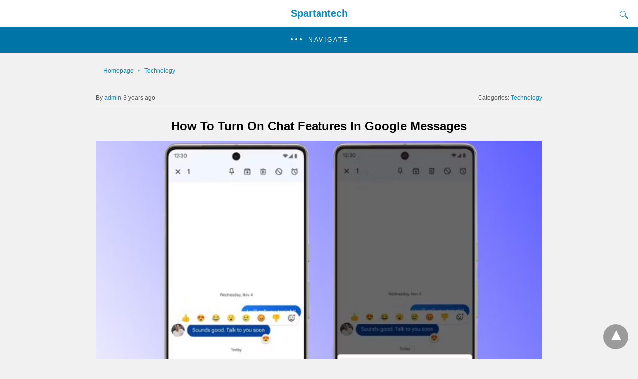

--- FILE ---
content_type: text/html; charset=UTF-8
request_url: https://spartantech.xyz/how-to-turn-on-chat-features-in-google-messages/
body_size: 16269
content:
<!doctype html> <html amp lang="en-US"> <head><script custom-element="amp-form" src="https://cdn.ampproject.org/v0/amp-form-latest.js" async></script><script custom-element="amp-social-share" src="https://cdn.ampproject.org/v0/amp-social-share-latest.js" async></script> <meta charset="utf-8"> <link rel="preconnect" href="//cdn.ampproject.org"> <meta name="viewport" content="width=device-width"><meta name="description" content="Google Messages isn&#039;t just restricted to SMS and MMS – it can work as an instant messaging app too. Here&#039;s how to get chat features up and running."/> <meta name="robots" content="index, follow, max-snippet:-1, max-video-preview:-1, max-image-preview:large"/> <meta property="og:locale" content="en_US" /> <meta property="og:type" content="article" /> <meta property="og:title" content="How To Turn On Chat Features In Google Messages - Spartantech" /> <meta property="og:description" content="Google Messages isn&#039;t just restricted to SMS and MMS – it can work as an instant messaging app too. Here&#039;s how to get chat features up and running." /> <meta property="og:url" content="https://spartantech.xyz/how-to-turn-on-chat-features-in-google-messages/" /> <meta property="og:site_name" content="Spartantech" /> <meta property="article:section" content="Technology" /> <meta property="og:image" content="https://spartantech.xyz/wp-content/uploads/2023/03/s23.png" /> <meta property="og:image:secure_url" content="https://spartantech.xyz/wp-content/uploads/2023/03/s23.png" /> <meta property="og:image:width" content="637" /> <meta property="og:image:height" content="443" /> <meta property="og:image:alt" content="Chat" /> <meta property="og:image:type" content="image/png" /> <meta property="article:published_time" content="2023-03-11T08:16:42+00:00" /> <meta name="twitter:card" content="summary_large_image" /> <meta name="twitter:title" content="How To Turn On Chat Features In Google Messages - Spartantech" /> <meta name="twitter:description" content="Google Messages isn&#039;t just restricted to SMS and MMS – it can work as an instant messaging app too. Here&#039;s how to get chat features up and running." /> <meta name="twitter:image" content="https://spartantech.xyz/wp-content/uploads/2023/03/s23.png" /> <meta name="twitter:label1" content="Written by" /> <meta name="twitter:data1" content="admin" /> <meta name="twitter:label2" content="Time to read" /> <meta name="twitter:data2" content="3 minutes" /> <script type="application/ld+json" class="rank-math-schema">{"@context":"https://schema.org","@graph":[{"@type":["Person","Organization"],"@id":"https://spartantech.xyz/#person","name":"admin"},{"@type":"WebSite","@id":"https://spartantech.xyz/#website","url":"https://spartantech.xyz","name":"Spartantech","publisher":{"@id":"https://spartantech.xyz/#person"},"inLanguage":"en-US"},{"@type":"ImageObject","@id":"https://spartantech.xyz/wp-content/uploads/2023/03/s23.png","url":"https://spartantech.xyz/wp-content/uploads/2023/03/s23.png","width":"637","height":"443","caption":"Chat","inLanguage":"en-US"},{"@type":"WebPage","@id":"https://spartantech.xyz/how-to-turn-on-chat-features-in-google-messages/#webpage","url":"https://spartantech.xyz/how-to-turn-on-chat-features-in-google-messages/","name":"How To Turn On Chat Features In Google Messages - Spartantech","datePublished":"2023-03-11T08:16:42+00:00","dateModified":"2023-03-11T08:16:42+00:00","isPartOf":{"@id":"https://spartantech.xyz/#website"},"primaryImageOfPage":{"@id":"https://spartantech.xyz/wp-content/uploads/2023/03/s23.png"},"inLanguage":"en-US"},{"@type":"Person","@id":"https://spartantech.xyz/author/admin/","name":"admin","url":"https://spartantech.xyz/author/admin/","image":{"@type":"ImageObject","@id":"https://secure.gravatar.com/avatar/812abfec7136cfba9522719b5d0e1ea36ecacf5adee6bd297c714d4a2c5e312a?s=96&amp;d=mm&amp;r=g","url":"https://secure.gravatar.com/avatar/812abfec7136cfba9522719b5d0e1ea36ecacf5adee6bd297c714d4a2c5e312a?s=96&amp;d=mm&amp;r=g","caption":"admin","inLanguage":"en-US"},"sameAs":["https://spartantech.xyz"]},{"@type":"BlogPosting","headline":"How To Turn On Chat Features In Google Messages - Spartantech","keywords":"Chat","datePublished":"2023-03-11T08:16:42+00:00","dateModified":"2023-03-11T08:16:42+00:00","articleSection":"Technology","author":{"@id":"https://spartantech.xyz/author/admin/","name":"admin"},"publisher":{"@id":"https://spartantech.xyz/#person"},"description":"Google Messages isn&#039;t just restricted to SMS and MMS \u2013 it can work as an instant messaging app too. Here&#039;s how to get chat features up and running.","name":"How To Turn On Chat Features In Google Messages - Spartantech","@id":"https://spartantech.xyz/how-to-turn-on-chat-features-in-google-messages/#richSnippet","isPartOf":{"@id":"https://spartantech.xyz/how-to-turn-on-chat-features-in-google-messages/#webpage"},"image":{"@id":"https://spartantech.xyz/wp-content/uploads/2023/03/s23.png"},"inLanguage":"en-US","mainEntityOfPage":{"@id":"https://spartantech.xyz/how-to-turn-on-chat-features-in-google-messages/#webpage"}}]}</script> <link rel="canonical" href="https://spartantech.xyz/how-to-turn-on-chat-features-in-google-messages/" /> <title>How To Turn On Chat Features In Google Messages - Spartantech</title> <meta name="generator" content="AMP for WP 1.1.11" /> <link rel="preload" as="script" href="https://cdn.ampproject.org/v0.js"> <link rel="preload" href="https://spartantech.xyz/wp-content/uploads/2023/03/s23.png" as="image"> <script custom-element="amp-analytics" src="https://cdn.ampproject.org/v0/amp-analytics-latest.js" async></script> <script custom-element="amp-bind" src="https://cdn.ampproject.org/v0/amp-bind-0.1.js" async></script>    <script custom-element="amp-addthis" src="https://cdn.ampproject.org/v0/amp-addthis-0.1.js" async></script> <script custom-element="amp-lightbox" src="https://cdn.ampproject.org/v0/amp-lightbox-0.1.js" async></script>  <script custom-element="amp-sidebar" src="https://cdn.ampproject.org/v0/amp-sidebar-0.1.js" async></script> <script src="https://cdn.ampproject.org/v0.js" async></script> <style amp-boilerplate>body{-webkit-animation:-amp-start 8s steps(1,end) 0s 1 normal both;-moz-animation:-amp-start 8s steps(1,end) 0s 1 normal both;-ms-animation:-amp-start 8s steps(1,end) 0s 1 normal both;animation:-amp-start 8s steps(1,end) 0s 1 normal both}@-webkit-keyframes -amp-start{from{visibility:hidden}to{visibility:visible}}@-moz-keyframes -amp-start{from{visibility:hidden}to{visibility:visible}}@-ms-keyframes -amp-start{from{visibility:hidden}to{visibility:visible}}@-o-keyframes -amp-start{from{visibility:hidden}to{visibility:visible}}@keyframes -amp-start{from{visibility:hidden}to{visibility:visible}}</style><noscript><style amp-boilerplate>body{-webkit-animation:none;-moz-animation:none;-ms-animation:none;animation:none}</style></noscript> <style amp-custom>body{background:#f1f1f1;font-size:16px;line-height:1.4;font-family:sans-serif}.amp-wp-post-content p, .amp-wp-content.the_content{font-family:sans-serif}a{color:#312C7E;text-decoration:none}.clearfix, .cb{clear:both}amp-iframe{max-width:100%;margin-bottom:20px}amp-anim{max-width:100%}.amp-wp-article amp-addthis{display:inherit;margin-top:20px;margin-left:-10px}amp-wistia-player{margin:5px 0px}.alignleft{margin-right:12px;margin-bottom:5px;float:left}.alignright{float:right;margin-left:12px;margin-bottom:5px}.aligncenter{display:block;text-align:center;margin:0 auto}#statcounter{width:1px;height:1px}ol, ul{list-style-position:inside}.hide{display:none}.amp-logo a{text-align:center;font-size:20px;font-weight:bold;line-height:1;padding:4px 3px;margin:0}.amp-wp-content, .amp-wp-title-bar div{max-width:1000px;margin:0 auto}figure.aligncenter amp-img{margin:0 auto}.nav_container{padding:18px 15px;background:#312C7E;color:#fff;text-align:center}amp-sidebar{width:250px}amp-sidebar{background:#efefef}.amp-sidebar-image{line-height:100px;vertical-align:middle}.amp-close-image{top:15px;left:225px;cursor:pointer}.toggle-navigationv2 ul{list-style-type:none;margin:0;padding:0}.toggle-navigationv2 ul ul li a{padding-left:35px;background:#ffffff;display:inline-block}.toggle-navigationv2 ul li a{padding:15px 25px;width:100%;display:inline-block;background:#fafafa;font-size:14px;border-bottom:1px solid #efefef;color:#0a89c0}.close-nav{font-size:12px;background:rgba(0,0,0,0.25);letter-spacing:1px;display:inline-block;padding:10px;border-radius:100px;line-height:8px;margin:14px;color:#ffffff;position:relative;right:0px}.close-nav:hover{background:rgba(0,0,0,0.45)}.toggle-navigation ul{list-style-type:none;margin:0;padding:0;display:inline-block;width:100%}.menu-all-pages-container:after{content:"";clear:both}.toggle-navigation ul li{font-size:13px;border-bottom:1px solid rgba(0, 0, 0, 0.11);padding:11px 0px;width:25%;float:left;text-align:center;margin-top:6px}.toggle-navigation ul ul{display:none}.toggle-navigation ul li a{color:#eee;padding:15px}.toggle-navigation{display:none;background:#444}.toggle-text{color:#fff;font-size:12px;text-transform:uppercase;letter-spacing:3px;display:inherit;text-align:center}.toggle-text:before{content:"...";font-size:32px;font-family:georgia;line-height:0px;margin-left:0px;letter-spacing:1px;top:-3px;position:relative;padding-right:10px}.nav_container:hover + .toggle-navigation, .toggle-navigation:hover, .toggle-navigation:active, .toggle-navigation:focus{display:inline-block;width:100%}.category-widget-wrapper{padding:30px 15% 10px 15%}.amp-category-block ul{list-style-type:none;padding:0}.amp-category-block-btn{display:block;text-align:center;font-size:13px;margin-top:15px;border-bottom:1px solid #f1f1f1;text-decoration:none;padding-bottom:8px}.category-widget-gutter h4{margin-bottom:0px}.category-widget-gutter ul{margin-top:10px;list-style-type:none;padding:0}.amp-category-post{width:32%;display:inline-block;word-wrap:break-word;float:left}.amp-category-post amp-img{margin-bottom:5px}.amp-category-block li:nth-child(3){margin:0 1%}.searchmenu{right:15px}.searchmenu{top:31%;position:absolute}.searchmenu button{background:transparent;border:none}.closebutton{background:transparent;border:0;color:rgba(255, 255, 255, 0.7);border:1px solid rgba(255, 255, 255, 0.7);border-radius:30px;width:32px;height:32px;font-size:12px;text-align:center;position:absolute;top:12px;right:20px;outline:none}amp-lightbox{background:rgba(0, 0, 0,0.85)}[class*=icono-]:after, [class*=icono-]:before{content:'';pointer-events:none}.icono-search:before{position:absolute;left:50%;-webkit-transform:rotate(270deg);-ms-transform:rotate(270deg);transform:rotate(270deg);width:2px;height:9px;box-shadow:inset 0 0 0 32px;top:0px;border-radius:0 0 1px 1px;left:14px}[class*=icono-]{display:inline-block;vertical-align:middle;position:relative;font-style:normal;color:#f42;text-align:left;text-indent:-9999px;direction:ltr}.icono-search{-webkit-transform:translateX(-50%);-ms-transform:translateX(-50%);transform:translateX(-50%)}.icono-search{border:1px solid;width:10px;height:10px;border-radius:50%;-webkit-transform:rotate(45deg);-ms-transform:rotate(45deg);transform:rotate(45deg);margin:4px 4px 8px 8px}.searchform label{color:#f7f7f7;display:block;font-size:10px;letter-spacing:0.3px;line-height:0;opacity:0.6}.searchform{background:transparent;left:20%;position:absolute;top:35%;width:60%;max-width:100%;transition-delay:0.5s}.searchform input{background:transparent;border:1px solid #666;color:#f7f7f7;font-size:14px;font-weight:400;line-height:1;letter-spacing:0.3px;text-transform:capitalize;padding:20px 0px 20px 30px;margin-top:15px;width:100%}#searchsubmit{opacity:0}.headerlogo a, [class*=icono-]{color:#F42F42}.amp-wp-content.pagination-holder{background:none;padding:0;box-shadow:none;height:auto;min-height:auto}#pagination{width:100%;margin-top:15px}#pagination .next{float:right;max-width:50%;text-align:right}#pagination .prev{float:left;max-width:50%}#pagination .next a, #pagination .prev a{margin-bottom:12px;-moz-border-radius:2px;-webkit-border-radius:2px;border-radius:2px;-moz-box-shadow:0 2px 3px rgba(0,0,0,.05);-webkit-box-shadow:0 2px 3px rgba(0,0,0,.05);box-shadow:0 2px 3px rgba(0,0,0,.05);padding:11px 15px;font-size:12px}#pagination .next a, #pagination .prev a{color:#666666;background:#fefefe;display:inline-block}.ampforwp-social-icons-wrapper{margin:0.65em 0px 0.65em 0px;height:28px}.s_so{width:100%;bottom:0;display:block;left:0;box-shadow:0px 4px 7px #000;background:#fff;padding:7px 0px 0px 0px;position:fixed;margin:0;z-index:10;text-align:center}.a-so-i{width:50px;height:28px;display:inline-block;background:#5cbe4a;position:relative;top:-8px;padding-top:0px;margin-bottom:5px}.a-so-i amp-img{top:4px}amp-social-share[type="facebookmessenger"]{background-image:url(https://img.icons8.com/color/100/000000/facebook-messenger.png);max-height:33px}.custom-amp-socialsharing-line{background:#00b900}header.container{line-height:0}#header{background:#fff;text-align:center;padding:17px 0px 17px 0px;display:inline-block;width:100%;position:relative}#header h1{text-align:center;font-size:20px;font-weight:bold;line-height:1;padding:4px 3px;margin:0}.amp-logo{left:0;right:0;display:inline-block}.amp-logo amp-img{margin:15px 0px 10px 0px}.amp-logo amp-img{margin:0 auto}main{padding:30px 15% 10px 15%}.amp-wp-content.widget-wrapper{padding:12px 10px 10px 10px}main .amp-wp-content{margin-bottom:12px;padding:15px}.amp-loop-list, .featured-image-content, .the_content, .taxonomy-description, .taxonomy-image{background:#fff;-moz-border-radius:2px;-webkit-border-radius:2px;border-radius:2px;-moz-box-shadow:0 2px 3px rgba(0,0,0,.05);-webkit-box-shadow:0 2px 3px rgba(0,0,0,.05);box-shadow:0 2px 3px rgba(0,0,0,.05)}.home-post_image{float:right;margin-left:15px;margin-bottom:-6px}.amp-wp-title{margin-top:0px}h2.amp-wp-title, h3.amp-wp-title{line-height:30px}h2.amp-wp-title a, h3.amp-wp-title a{font-weight:300;color:#000;font-size:20px}h2.amp-wp-title, h3.amp-wp-title, .amp-wp-post-content p{margin:0 0 0 5px;word-wrap:break-word}.amp-wp-post-content .large-screen-excerpt, .amp-wp-post-content .small-screen-excerpt{display:block}.amp-wp-post-content p{font-size:12px;color:#999;line-height:20px;margin:3px 0 0 5px}main .amp-archive-heading{background:none;box-shadow:none;padding:5px}.amp-sub-archives li{width:50%}.amp-sub-archives ul{padding:0;list-style:none;display:flex;font-size:12px;line-height:1.2;margin:5px 0 10px 0px}.page-title{font-size:1.17em;padding:6px 0}#footer{background:#FFFFFF;font-size:13px;text-align:center;letter-spacing:0.2px;padding:20px 0;color:#222222}#footer a{color:#0074A7}#footer p:first-child{margin-bottom:12px}#footer p{margin:0}.footer_menu ul{list-style-type:none;padding:0;text-align:center;margin:0px 20px 25px 20px;line-height:27px;font-size:13px}.footer_menu ul li{display:inline;margin:0 10px}.footer_menu ul li:first-child{margin-left:0}.footer_menu ul li:last-child{margin-right:0}.footer_menu ul ul{display:none}a.btt:hover{cursor:pointer}#ampforwp-jp-relatedposts{padding-top:1em;margin:1em 0;position:relative;clear:both}#ampforwp-jp-relatedposts h3.jp-relatedposts-headline{margin:0 0 1em;display:inline-block;float:left;font-size:9pt;font-weight:700;font-family:inherit}#ampforwp-jp-relatedposts .jp-relatedposts-items-visual{margin-right:-20px}#ampforwp-jp-relatedposts .jp-relatedposts-items{clear:left}#ampforwp-jp-relatedposts .jp-relatedposts-items-visual .jp-relatedposts-post{padding-right:20px;-moz-opacity:.8;opacity:.8}#ampforwp-jp-relatedposts .jp-relatedposts-items .jp-relatedposts-post{float:left;width:33%;margin:0 0 1em;box-sizing:border-box;-moz-box-sizing:border-box;-webkit-box-sizing:border-box}#ampforwp-jp-relatedposts .jp-relatedposts-items-visual h4.jp-relatedposts-post-title{text-transform:none;font-family:inherit;display:block;max-width:100%}#ampforwp-jp-relatedposts .jp-relatedposts-items p,#ampforwp-jp-relatedposts .jp-relatedposts-items time,#ampforwp-jp-relatedposts .jp-relatedposts-items-visual h4.jp-relatedposts-post-title{font-size:14px;line-height:20px;margin:0}#ampforwp-jp-relatedposts .jp-relatedposts-items .jp-relatedposts-post .jp-relatedposts-post-title a{font-size:inherit;font-weight:400;text-decoration:none;-moz-opacity:1;opacity:1}.nav_container{background:rgba(0,116,167,1)}.nav_container a, .nav_container a:hover, .nav_container a:focus{color:#ffffff}.cmt-button-wrapper{margin-bottom:0px;margin-top:60px;text-align:center}.cmt-button-wrapper a{color:#fff;background:#312c7e;font-size:13px;padding:10px 20px 10px 20px;box-shadow:0 0px 3px rgba(0,0,0,.04);border-radius:80px}h1.amp-wp-title, h2.amp-wp-title{text-align:center;margin:0.7em 0px 0.6em 0px;font-size:1.5em}h2.amp-wp-sub-title{font-size:20px;line-height:1.4em;margin-top:0px;color:#a0a0a0}h2.amp-wp-sub-title.center{text-align:center}.amp-wp-content.post-title-meta, .amp-wp-content.post-pagination-meta{background:none;padding:0;box-shadow:none}.post-pagination-meta{min-height:75px}.single-post .post-pagination-meta{min-height:auto}.single-post .ampforwp-social-icons{display:block}.post-pagination-meta .amp-wp-tax-category, .post-title-meta .amp-wp-tax-tag{display:none}.amp-meta-wrapper{border-bottom:1px solid #DADADA;padding-bottom:10px;display:inline-block;width:100%;margin-bottom:0}.amp-wp-meta{padding-left:0}.amp-wp-tax-category{float:right}.amp-wp-tax-tag, .amp-wp-meta li{list-style:none;display:inline-block}li.amp-wp-tax-category{float:right}.amp-wp-byline, .amp-wp-posted-on{float:left}.amp-wp-content amp-img{max-width:100%}figure{margin:0}figcaption{font-size:11px;margin-bottom:11px;background:#eee;padding:6px 8px;text-align:center}.amp-wp-author:before{content:"By ";color:#555}.amp-wp-author{margin-right:1px}.amp-wp-meta{font-size:12px;color:#555}.amp-wp-author-name:before{content:'By'}.amp-ad-wrapper{text-align:center}.single-post main{padding:12px 15% 10px 15%}.the_content p{margin-top:5px;color:#333;font-size:15px;line-height:26px;margin-bottom:15px;word-break:break-word}.the_content small{font-size:11px;line-height:1.2;color:#111;margin-bottom:5px;display:inline-block}.amp-wp-tax-tag{font-size:13px;border:0;display:inline-block;margin:0.5em 0px 0.7em 0px;width:100%}main .amp-wp-content.featured-image-content{padding:0px;border:0;margin-bottom:0;box-shadow:none;text-align:center}.amp-wp-article-featured-image amp-img{margin:0 auto}.amp-wp-article-featured-image.wp-caption .wp-caption-text, .ampforwp-gallery-item .wp-caption-text{color:#696969;font-size:11px;line-height:15px;background:#eee;margin:0;padding:.66em .75em;text-align:center}.ampforwp-gallery-item.amp-carousel-slide{padding-bottom:20px}.amp-wp-content.post-pagination-meta{max-width:1030px;margin:0 auto}.single-post .ampforwp-social-icons.ampforwp-social-icons-wrapper{margin:0.9em auto 0.9em auto;max-width:1030px}.amp-wp-article-header.amp-wp-article-category.ampforwp-meta-taxonomy{margin:10px auto;max-width:1030px}.ampforwp_single_excerpt{margin-bottom:15px;font-size:15px;text-align:center}.single-post .amp_author_area amp-img{margin:0;float:left;margin-right:12px;border-radius:60px}.single-post .amp_author_area .amp_author_area_wrapper{display:inline-block;width:100%;line-height:1.4;margin-top:2px;font-size:13px;color:#333}.a-so-twitter{background:#1da1f2}.a-so-i-rounded-author{padding:10px 0px 10px 10px;display:inline-table;border-radius:50%;cursor:pointer}main .amp-wp-content.relatedpost{background:none;box-shadow:none;max-width:1030px;padding:0px 0 0 0;margin:1.8em auto 1.5em auto}.rp .related-title, .cmts_list h3{font-size:14px;font-weight:bold;letter-spacing:0.4px;margin:15px 0 10px 0;color:#333}.rp .related-title{display:block}.rp ol{list-style-type:none;margin:0;padding:0}.rp ol li{display:inline-block;width:100%;margin-bottom:12px;background:#fefefe;-moz-border-radius:2px;-webkit-border-radius:2px;border-radius:2px;-moz-box-shadow:0 2px 3px rgba(0,0,0,.05);-webkit-box-shadow:0 2px 3px rgba(0,0,0,.05);box-shadow:0 2px 3px rgba(0,0,0,.05);padding:0px}.rp .related_link{margin-top:18px;margin-bottom:10px;margin-right:10px}.rp .related_link a{font-weight:300;color:#000;font-size:18px}.rp ol li amp-img{width:100px;float:left;margin-right:15px}.rp ol li p{font-size:12px;color:#999;line-height:1.2;margin:12px 0 0 0;word-break:break-word}.no_related_thumbnail{padding:15px 18px}.no_related_thumbnail .related_link{margin:16px 18px 20px 19px}.page-numbers{padding:9px 10px;background:#fff;font-size:14px}.ampforwp-comment-wrapper{margin:1.8em 0px 1.5em 0px}main .amp-wp-content.cmts_list{background:none;box-shadow:none;max-width:1030px;padding:0}.cmts_list div{display:inline-block}.cmts_list ul{margin:0;padding:0}.cmts_list ul.children{padding-bottom:10px;margin-left:4%;width:96%}.cmts_list ul li p{margin:0;font-size:15px;clear:both;padding-top:16px;word-break:break-word}.cmts_list ul li{font-size:13px;list-style-type:none;margin-bottom:12px;background:#fefefe;-moz-border-radius:2px;-webkit-border-radius:2px;border-radius:2px;-moz-box-shadow:0 2px 3px rgba(0,0,0,.05);-webkit-box-shadow:0 2px 3px rgba(0,0,0,.05);box-shadow:0 2px 3px rgba(0,0,0,.05);padding:0px;max-width:1000px;width:100%}.cmts_list ul li .cmt-body{padding:25px;width:91%}.cmts_list ul li .cmt-body .cmt-author{margin-right:5px}.cmt-author{float:left}.cmt-author-img{float:left;margin-right:5px;border-radius:60px}.single-post footer.cmt-meta{padding-bottom:0;line-height:1.7}.cmts_list li li{margin:20px 20px 10px 20px;background:#f7f7f7;box-shadow:none;border:1px solid #eee}.cmts_list li li li{margin:20px 20px 10px 20px}.cmt-content amp-img{max-width:300px}.amp-facebook-comments{margin-top:45px}.amp_home_body .amp_ad_1{margin-top:10px;margin-bottom:-20px}.single-post .amp_ad_1{margin-top:10px;margin-bottom:-20px}html .single-post .ampforwp-incontent-ad-1{margin-bottom:10px}.amp-ad-4{margin-top:10px}.amp-wp-content blockquote{border-left:3px solid;margin:0;padding:15px 20px 8px 24px;background:#f3f3f3}pre{white-space:pre-wrap}table{display:-webkit-box;display:-ms-flexbox;display:flex;-ms-flex-wrap:wrap;flex-wrap:wrap;overflow-x:auto}table a:link{font-weight:bold;text-decoration:none}table a:visited{color:#999999;font-weight:bold;text-decoration:none}table a:active,table a:hover{color:#bd5a35;text-decoration:underline}table{color:#666;font-size:12px;text-shadow:1px 1px 0px #fff;background:inherit;margin:0px;width:95%}table th{padding:21px 25px 22px 25px;border-top:1px solid #fafafa;border-bottom:1px solid #e0e0e0;background:#ededed;background:-webkit-gradient(linear, left top, left bottom, from(#ededed), to(#ebebeb));background:-moz-linear-gradient(top, #ededed, #ebebeb)}table th:first-child{text-align:left;padding-left:20px}table tr:first-child th:first-child{-moz-border-radius-topleft:3px;-webkit-border-top-left-radius:3px;border-top-left-radius:3px}table tr:first-child th:last-child{-moz-border-radius-topright:3px;-webkit-border-top-right-radius:3px;border-top-right-radius:3px}table tr{text-align:center;padding-left:20px;border:2px solid #eee}table td:first-child{text-align:left;padding-left:20px;border-left:0}table td{padding:18px;border-top:1px solid #ffffff;border-bottom:1px solid #e0e0e0;border-left:1px solid #e0e0e0;background:#fafafa;background:-webkit-gradient(linear, left top, left bottom, from(#fbfbfb), to(#fafafa));background:-moz-linear-gradient(top, #fbfbfb, #fafafa)}table tr.even td{background:#f6f6f6;background:-webkit-gradient(linear, left top, left bottom, from(#f8f8f8), to(#f6f6f6));background:-moz-linear-gradient(top, #f8f8f8, #f6f6f6)}table tr:last-child td{border-bottom:0}table tr:last-child td:first-child{-moz-border-radius-bottomleft:3px;-webkit-border-bottom-left-radius:3px;border-bottom-left-radius:3px}table tr:last-child td:last-child{-moz-border-radius-bottomright:3px;-webkit-border-bottom-right-radius:3px;border-bottom-right-radius:3px}table tr:hover td{background:#f2f2f2;background:-webkit-gradient(linear, left top, left bottom, from(#f2f2f2), to(#f0f0f0));background:-moz-linear-gradient(top, #f2f2f2, #f0f0f0)}.hide-meta-info{display:none}@media screen and (min-width:650px){table{display:inline-table}}@media screen and (max-width:800px){.single-post main{padding:12px 10px 10px 10px}}@media screen and (max-width:630px){.related_link{margin:16px 18px 20px 19px}.amp-category-post{line-height:1.45;font-size:14px}.amp-category-block li:nth-child(3){margin:0 0.6%}}@media screen and (max-width:510px){.ampforwp-tax-category span{display:none}.rp ol li p{line-height:1.6;margin:7px 0 0 0}.rp .related_link{margin:17px 18px 17px 19px}.cmts_list ul li .cmt-body{width:auto}}@media screen and (max-width:425px){.alignright, .alignleft{float:none}.rp .related_link{margin:13px 18px 14px 19px}.rp .related_link a{font-size:18px;line-height:1.7}.amp-meta-wrapper{display:inline-block;margin-bottom:0px;margin-top:8px;width:100%}.ampforwp-tax-category{padding-bottom:0}h1.amp-wp-title{margin:16px 0px 13px 0px}.amp-wp-byline{padding:0}.rp .related_link a{font-size:17px;line-height:1.5}.amp-wp-post-content .large-screen-excerpt, .related_link .large-screen-excerpt{display:none}}@media screen and (max-width:375px){#pagination .next a, #pagination .prev a{padding:10px 6px;font-size:11px;color:#666}.rp .related-title, .cmts_list h3{margin-top:15px}#pagination .next{margin-bottom:15px}.rp .related_link a{font-size:15px;line-height:1.6}}@media screen and (max-width:340px){.rp .related_link a{font-size:15px}.single-post main{padding:10px 5px 10px 5px}.the_content .amp-ad-wrapper{text-align:center;margin-left:-13px}.amp-category-post{line-height:1.45;font-size:12px}.amp-category-block li:nth-child(3){margin:0%}}@media screen and (max-width:320px){.rp .related_link a{font-size:13px}h1.amp-wp-title{font-size:17px;padding:0px 4px}}@media screen and (max-width:400px){.amp-wp-title{font-size:19px;margin:21px 10px -1px 10px}}@media screen and (max-width:767px){.amp-wp-post-content .small-screen-excerpt{display:block}main, .amp-category-block, .category-widget-wrapper{padding:15px 18px 0px 18px}.toggle-navigation ul li{width:50%}#pagination .next{width:100%}#pagination .prev{float:none;width:100%}}@media screen and (max-width:495px){h2.amp-wp-title a{font-size:17px;line-height:26px}}.amp-wp-tax-tag a, a, .amp-wp-author, .headerlogo a, [class*=icono-]{color:#0a89c0;}body a{color:#0a89c0}.amp-wp-content blockquote{border-color:#0a89c0;}.cmt-button-wrapper a{background:#0a89c0;}amp-user-notification{border-color:#0a89c0;}amp-user-notification button{background-color:#0a89c0;}.amp-wp-author:before{content:" By "}.ampforwp-tax-category span:first-child:after{content:' '}.ampforwp-tax-category span:after,.ampforwp-tax-tag span:after{content:', '}.ampforwp-tax-category span:last-child:after, .ampforwp-tax-tag span:last-child:after{content:' '}.amp-wp-article-content img{max-width:100%}.design_2_wrapper .amp-loop-list .amp-wp-meta{display:none}.breadcrumb{line-height:1;margin-bottom:6px}.breadcrumb ul, .category-single ul{padding:0;margin:0}.breadcrumb ul li{display:inline}.breadcrumb ul li a, .breadcrumb ul li span{font-size:12px}.breadcrumb ul li a::after{content:"\25BA";display:inline-block;font-size:8px;padding:0 6px 0 7px;vertical-align:middle;opacity:0.5;position:relative;top:-0.5px}.breadcrumb ul li:hover a::after{color:#c3c3c3}.breadcrumb .bread-post{color:#555}.breadcrumb ul li:last-child a::after{display:none}.amp-menu > li > a > amp-img, .sub-menu > li > a > amp-img{display:inline-block;margin-right:4px}.menu-item amp-img{width:16px;height:11px;display:inline-block;margin-right:5px}.amp-carousel-container{position:relative;width:100%;height:100%}.amp-carousel-img img{object-fit:contain}.amp-menu li{position:relative;margin:0}.amp-menu li.menu-item-has-children ul{display:none;margin:0;background:#222}.amp-menu li.menu-item-has-children ul ul{background:#444}.amp-menu input{display:none}.amp-menu [id^=drop]:checked + label + ul{display:block}.amp-menu .toggle:after{content:'\25be';position:absolute;padding:10px 15px 10px 30px;right:0;font-size:18px;color:#ccc;top:5px;z-index:10000;line-height:1}.amp-ad-wrapper span{display:inherit;font-size:12px;line-height:1}.ampforwp_post_pagination{width:100%;text-align:center;display:inline-block}@media(max-width:480px){}@media(max-width:480px){.amp-wp-content .alignright, .amp-wp-content .alignleft{float:none;margin:0 auto}}@media (min-width:768px){.wp-block-columns{display:flex}.wp-block-column{max-width:50%;margin:0px 10px}}.amp-wp-content.the_content h1, .amp-wp-content.the_content h2, .amp-wp-content.the_content h3, .amp-wp-content.the_content h4, .amp-wp-content.the_content h5, .amp-wp-content.the_content h6{margin:15px 0px}.amp-wp-content.the_content h1{font-size:32px}.amp-wp-content.the_content h2{font-size:27px}.amp-wp-content.the_content h3{font-size:24px}.amp-wp-content.the_content h4{font-size:20px}.amp-wp-content.the_content h5{font-size:17px}.amp-wp-content.the_content h6{font-size:15px}amp-facebook-like{max-height:28px}.link-menu .toggle{width:100%;height:100%;position:absolute;top:0px;right:0;cursor:pointer}.ampforwp-blocks-gallery-caption{font-size:16px}.amp-wp-content table, .cntn-wrp.artl-cnt table{height:auto}amp-img.amp-wp-enforced-sizes[layout=intrinsic] > img, .amp-wp-unknown-size > img{object-fit:contain}.rtl amp-carousel{direction:ltr}.rtl .amp-menu .toggle:after{left:0;right:unset}.sharedaddy li{display:none}sub{vertical-align:sub;font-size:small}sup{vertical-align:super;font-size:small}@media only screen and (max-width:480px){svg{max-width:250px;max-height:250px}}h2.amp-post-title{word-break:break-word;word-wrap:break-word}h2.amp-wp-sub-title{word-break:break-word;word-wrap:break-word}h2.amp-wp-sub-title{font-size:20px;line-height:1.4em;margin-top:0px;color:#a0a0a0}h2.amp-wp-sub-title.center{text-align:center}@media (min-width:768px){.artl-cnt .wp-block-column{max-width:100%}}h1,h2,h3,h4,h5,h6,.amp-wp-title{font-family:1}.btt{position:fixed;bottom:20px;right:20px;background:rgba(71, 71, 71, 0.5);color:#fff;border-radius:100%;width:50px;height:50px;text-decoration:none}.btt:hover{color:#fff;background:#474747}.btt:before{content:'\25be';display:block;font-size:35px;font-weight:600;color:#fff;transform:rotate(180deg);text-align:center;line-height:1.5} .wp-block-table{min-width:240px}table.wp-block-table.alignright,table.wp-block-table.alignleft,table.wp-block-table.aligncenter{width:auto}table.wp-block-table.aligncenter{width:50%}table.wp-block-table.alignfull,table.wp-block-table.alignwide{display:table}table{overflow-x:auto}table a:link{font-weight:bold;text-decoration:none}table a:visited{color:#999999;font-weight:bold;text-decoration:none}table a:active, table a:hover{color:#bd5a35;text-decoration:underline}table{font-family:Arial, Helvetica, sans-serif;color:#666;font-size:15px;text-shadow:1px 1px 0px #fff;background:inherit;margin:0px;width:95%}table th{padding:21px 25px 22px 25px;border-top:1px solid #fafafa;border-bottom:1px solid #e0e0e0;background:#ededed}table th:first-child{text-align:left;padding-left:20px}table tr:first-child th:first-child{-webkit-border-top-left-radius:3px;border-top-left-radius:3px}table tr:first-child th:last-child{-webkit-border-top-right-radius:3px;border-top-right-radius:3px}table tr{text-align:center;padding-left:20px;border:2px solid #eee}table td:first-child{padding-left:20px;border-left:0}table td{padding:18px;border-top:1px solid #ffffff;border-bottom:1px solid #e0e0e0;border-left:1px solid #e0e0e0}table tr.even td{background:#f6f6f6;background:-webkit-gradient(linear, left top, left bottom, from(#f8f8f8), to(#f6f6f6))}table tr:last-child td{border-bottom:0}table tr:last-child td:first-child{-webkit-border-bottom-left-radius:3px;border-bottom-left-radius:3px}table tr:last-child td:last-child{-webkit-border-bottom-right-radius:3px;border-bottom-right-radius:3px}@media screen and (min-width:650px){table{display:inline-table}}.has-text-align-left{text-align:left}.has-text-align-right{text-align:right}.has-text-align-center{text-align:center}.collapsible-captions amp-img img{object-fit:contain}.web-stories-list__story-poster amp-img{width:100%;height:100%}ins{background:yellow}.afw a{display:block}amp-web-push-widget button.amp-subscribe{display:inline-flex;align-items:center;border-radius:5px;border:0;box-sizing:border-box;margin:0;padding:10px 15px;cursor:pointer;outline:none;font-size:15px;font-weight:500;background:#4A90E2;margin-top:7px;color:white;box-shadow:0 1px 1px 0 rgba(0, 0, 0, 0.5);-webkit-tap-highlight-color:rgba(0, 0, 0, 0)}.amp-logo amp-img{width:190px}.amp-menu input{display:none}.amp-menu li.menu-item-has-children ul{display:none}.amp-menu li{position:relative;display:block}.amp-menu > li a{display:block}figure.acss2676c{max-width:300px}</style> </head> <body data-rsssl=1 data-amp-auto-lightbox-disable class="body single-post 1212 post-id-1212 singular-1212 design_2_wrapper post 1.1.11" > <div id="backtotop"></div><header class="container design2-header"> <div id="headerwrap"> <div id="header"> <div class="amp-logo"> <a href="https://spartantech.xyz/" >Spartantech</a> </div> <div class="searchmenu"> <button on="tap:search-icon" aria-label="Search"> <i class="icono-search"></i> </button> </div> </div> </div> </header> <div on='tap:sidebar.toggle' aria-label="Navigation" role="button" tabindex="0" class="nav_container"> <a class="toggle-text">Navigate</a> </div> <amp-sidebar id='sidebar' layout="nodisplay" side="right"> <div class="toggle-navigationv2"> <div role="button" tabindex="0" on='tap:sidebar.close' class="close-nav">X</div> <nav id ="primary-amp-menu"> <div class="menu-amp-new-container"><ul id="menu-amp-new" class="menu amp-menu"><li id="menu-item-1944" class="menu-item menu-item-type-custom menu-item-object-custom menu-item-home menu-item-1944 "><a href="https://spartantech.xyz" class="dropdown-toggle" data-toggle="dropdown"><span>Home</span></a></li> <li id="menu-item-1945" class="menu-item menu-item-type-taxonomy menu-item-object-category current-post-ancestor current-menu-parent current-post-parent menu-item-1945 "><a href="https://spartantech.xyz/category/technology/" class="dropdown-toggle" data-toggle="dropdown"><span>Technology</span></a></li> <li id="menu-item-1946" class="menu-item menu-item-type-taxonomy menu-item-object-category menu-item-1946 "><a href="https://spartantech.xyz/category/mobile-and-wirless/" class="dropdown-toggle" data-toggle="dropdown"><span>Mobile and Wirless</span></a></li> <li id="menu-item-1947" class="menu-item menu-item-type-taxonomy menu-item-object-category menu-item-1947 "><a href="https://spartantech.xyz/category/games/" class="dropdown-toggle" data-toggle="dropdown"><span>Games</span></a></li> <li id="menu-item-1948" class="menu-item menu-item-type-taxonomy menu-item-object-category menu-item-1948 "><a href="https://spartantech.xyz/category/mobile-apps/" class="dropdown-toggle" data-toggle="dropdown"><span>Mobile Apps</span></a></li> </ul></div> </nav> </div> </amp-sidebar> <main> <article class="amp-wp-article"> <div class="amp-wp-content breadcrumb"> <ul id="breadcrumbs" class="breadcrumbs"><li class="item-home"><a class="bread-link bread-home" href="https://spartantech.xyz/" title="Homepage">Homepage</a></li><li class="item-cat item-cat-16"><a class="bread-cat bread-cat-16 bread-cat-Technology" href="https://spartantech.xyz/category/technology/" title="Technology">Technology</a></li></ul></div> <div class="amp-wp-article-header ampforwp-meta-info "> <div class="amp-wp-content post-title-meta"> <ul class="amp-wp-meta amp-meta-wrapper"> <div class="amp-wp-meta amp-wp-byline"> <span class="amp-wp-author author vcard">admin</span> <li class="amp-wp-meta-date"> 3 years ago</li> </div> <div class="amp-wp-meta amp-wp-tax-category ampforwp-tax-category"> <span> Categories: </span> <span class="amp-cat-16"><a href="https://spartantech.xyz/category/technology/" >Technology</a></span> </div> </ul> </div> </div> <header class="amp-wp-article-header ampforwp-title"> <h2 class="amp-wp-title">How To Turn On Chat Features In Google Messages</h2> </header> <figure class="amp-wp-article-featured-image"> <amp-img src='https://spartantech.xyz/wp-content/uploads/2023/03/s23.png' width='637' height='443' layout='responsive' alt='Chat' ></amp-img> </figure> <div class="amp-wp-article-content">  <div class="amp-wp-content the_content"> <p class="heading_excerpt">Google Messages isn’t just restricted to SMS and MMS – it can work as an instant messaging app too. Here’s how to get chat features up and running.</p> <figure id="attachment_1213" aria-describedby="caption-attachment-1213" class="wp-caption aligncenter acss2676c"><amp-img data-hero class="size-medium wp-image-1213 amp-wp-enforced-sizes" src="https://spartantech.xyz/wp-content/uploads/2023/03/s23-300x209.png" alt="Chat" width="300" height="209" srcset="https://spartantech.xyz/wp-content/uploads/2023/03/s23-300x209.png 300w, https://spartantech.xyz/wp-content/uploads/2023/03/s23.png 637w" layout="intrinsic"><amp-img fallback data-hero class="size-medium wp-image-1213 amp-wp-enforced-sizes" src="https://spartantech.xyz/wp-content/plugins/accelerated-mobile-pages/images/SD-default-image.png" alt="Chat" width="300" height="209" srcset="https://spartantech.xyz/wp-content/plugins/accelerated-mobile-pages/images/SD-default-image.png 300w, https://spartantech.xyz/wp-content/uploads/2023/03/s23.png 637w" layout="intrinsic"></amp-img></amp-img><figcaption id="caption-attachment-1213" class="wp-caption-text">Chat</figcaption></figure> <div class="heading_image responsive-img img-size-heading-image-full-width expandable " data-img-url="https://static1.srcdn.com/wordpress/wp-content/uploads/2023/02/google-rcs-messages.jpg" data-modal-id="single-image-modal" data-modal-container-id="single-image-modal-container" data-img-caption='""'> <figure><noscript><picture><source srcset="https://static1.srcdn.com/wordpress/wp-content/uploads/2023/02/google-rcs-messages.jpg?q=50&amp;fit=contain&amp;w=1140&amp;h=&amp;dpr=1.5" media="(min-width: 1024px)" sizes="1140px"><source srcset="https://static1.srcdn.com/wordpress/wp-content/uploads/2023/02/google-rcs-messages.jpg?q=50&amp;fit=contain&amp;w=943&amp;h=&amp;dpr=1.5" media="(min-width: 768px)" sizes="943px"><source srcset="https://static1.srcdn.com/wordpress/wp-content/uploads/2023/02/google-rcs-messages.jpg?q=50&amp;fit=contain&amp;w=767&amp;h=&amp;dpr=1.5" media="(min-width: 481px)" sizes="767px"><source srcset="https://static1.srcdn.com/wordpress/wp-content/uploads/2023/02/google-rcs-messages.jpg?q=50&amp;fit=contain&amp;w=480&amp;h=&amp;dpr=1.5" media="(min-width: 0px)" sizes="480px"></picture></noscript>The Google Messages app isn’t just limited to SMS and MMS – it also has chat features enabled by RCS Messaging that allow users to send messages over a mobile data or Wi-Fi connection. Google has been pushing RCS (Rich Communication Services) as an alternative to SMS/MMS messaging, and while several manufacturers and carriers have jumped on the train, Apple has refused to adopt the standard in favor of its own iMessage platform.
<p>By default, Chat features, or RCS Chat as it is now officially called, is turned off. While turning it on is pretty simple, there are some requirements that need to be met. For starters, the device should have the Google Messages app. Some manufacturers ship their phones with their own Messages apps which do not support RCS messaging, while others such as the Pixel smartphones come pre-installed with Google Messages. Those who belong to the former category can download the Google Messages app from the Play Store. Simply open the Play Store and search for ‘<em>Messages by Google’</em> and tap download.</p> <div id="adsninja-ad-zone-div-gpt-ad-1535570269372-ccr1" class="adsninja-ad-zone "> <div id="dynamically-injected-refresh-ad-zone-div-gpt-ad-1535570269372-ccr1" class="dynamically-injected-refresh-ad-zone" data-original-ad-element-id="div-gpt-ad-1535570269372-ccr1" data-current-ad-element-id="div-gpt-ad-1535570269372-ccr1" data-refresh-count="0" data-floating-allowed="true" data-refreshing-allowed="true"> <div class="ad-current"> <div id="ad-zone-container-div-gpt-ad-1535570269372-ccr1" class="ad-zone-container ad-zone-container-content-character-count-repeatable-1 adsninja-ad-zone-container-with-set-height ad-loaded" data-no-fill-collapsable="false"> <h2 id="rcs-messages-are-encrypted">RCS Messages Are Encrypted</h2> <div class="body-img landscape"> <div class="responsive-img image-expandable img-article-item" data-img-url="https://static1.srcdn.com/wordpress/wp-content/uploads/2023/02/google-messages-rcs.jpg" data-modal-id="single-image-modal" data-modal-container-id="single-image-modal-container" data-img-caption='""'> <figure><noscript><picture><source srcset="https://static1.srcdn.com/wordpress/wp-content/uploads/2023/02/google-messages-rcs.jpg?q=50&amp;fit=crop&amp;w=1500&amp;dpr=1.5" media="(min-width: 1024px)" sizes="1500px" data-srcset="https://static1.srcdn.com/wordpress/wp-content/uploads/2023/02/google-messages-rcs.jpg?q=50&amp;fit=crop&amp;w=1500&amp;dpr=1.5"><source srcset="https://static1.srcdn.com/wordpress/wp-content/uploads/2023/02/google-messages-rcs.jpg?q=50&amp;fit=crop&amp;w=943&amp;dpr=1.5" media="(min-width: 768px)" sizes="943px" data-srcset="https://static1.srcdn.com/wordpress/wp-content/uploads/2023/02/google-messages-rcs.jpg?q=50&amp;fit=crop&amp;w=943&amp;dpr=1.5"><source srcset="https://static1.srcdn.com/wordpress/wp-content/uploads/2023/02/google-messages-rcs.jpg?q=50&amp;fit=crop&amp;w=767&amp;dpr=1.5" media="(min-width: 481px)" sizes="767px" data-srcset="https://static1.srcdn.com/wordpress/wp-content/uploads/2023/02/google-messages-rcs.jpg?q=50&amp;fit=crop&amp;w=767&amp;dpr=1.5"><source srcset="https://static1.srcdn.com/wordpress/wp-content/uploads/2023/02/google-messages-rcs.jpg?q=50&amp;fit=crop&amp;w=480&amp;dpr=1.5" media="(min-width: 0px)" sizes="480px" data-srcset="https://static1.srcdn.com/wordpress/wp-content/uploads/2023/02/google-messages-rcs.jpg?q=50&amp;fit=crop&amp;w=480&amp;dpr=1.5"></picture></noscript>Once the app has been installed, users have to set it as the default Messages app. This may work differently depending on the brand of the phone. However, on most Android smartphones, users should be able to do this by launching the Settings app and searching for ‘<em>Default apps</em>.’ Tap on the first result, select ‘<em>SMS app</em>,’ and choose ‘<em>Messages’</em> as the default app. Apart from having the app, another requirement is network operator support as not all carriers across the globe support RCS messages. To know if a carrier supports Chat features on the Google Messages app, launch the app and tap the three dots in the top right corner to access the app settings menu.
<p>On some devices, users have to tap their profile picture instead. Tap on the toggle that says ‘<em>Enable chat features</em>.’ If a carrier supports the feature, a new option should appear on top of the menu that says ‘<em>Status: Connected’</em> or ‘<em>Status: Setting up</em>.</p> <p>If it is the former, they should also see a message below that reads ‘<em>RCS Chat/Chat features are available for…’</em> while the latter should show a message that reads ‘<em>Trying to verify…’ </em>Once the phone number is verified or the status is connected, users can begin to send messages over Wi-Fi or a mobile data connection.</p> <div id="adsninja-ad-zone-div-gpt-ad-1535570269372-ccr-REPEAT2" class="adsninja-ad-zone in-sticky-content "> <div id="dynamically-injected-refresh-ad-zone-div-gpt-ad-1535570269372-ccr-REPEAT2" class="dynamically-injected-refresh-ad-zone" data-original-ad-element-id="div-gpt-ad-1535570269372-ccr-REPEAT2" data-current-ad-element-id="div-gpt-ad-1535570269372-ccr-REPEAT2" data-refresh-count="0" data-floating-allowed="true" data-refreshing-allowed="true"> <div class="ad-current"> <div id="ad-zone-container-div-gpt-ad-1535570269372-ccr-REPEAT2" class="ad-zone-container ad-zone-container-content-character-count-repeatable adsninja-ad-zone-container-with-set-height ad-loaded" data-no-fill-collapsable="false"> <div id="ad-zone-size-container-div-gpt-ad-1535570269372-ccr-REPEAT2" class="ad-zone-size-container ad-zone-size-container-content-character-count-repeatable"> <div class="ad-zone ad-zone-content-character-count-repeatable"> <div class="ad-zone-inline ad-zone-inline-content-character-count-repeatable"> <div id="div-gpt-ad-1535570269372-ccr-REPEAT2" data-google-query-id="CLi89JK30_0CFRTA1QodrLgKlg"> <p>To send messages over an internet connection, the recipient must also have RCS Chat/Chat features enabled on their device. When sending a message to a contact who has the feature enabled, the message box will display ‘<em>RCS message</em>,’ otherwise, it will show ‘<em>Text message</em>.’ With RCS Chat, users can send high-quality pictures, GIFs, files, contacts, and even their location. Also, messages sent via RCS chat show when it has been delivered and if it has been read by the recipient. In addition, users can turn on typing indicators under the RCS chats settings menu.</p> <p>Even after RCS messages are activated, users can continue to send SMS or MMS messages to the same contact. Google provides users with the option to choose if a message should be automatically resent as a text (SMS/MMS) if it fails to send via RCS chat. It is also easy to know if a message was sent via SMS/MMS or RCS chat.</p> <p>Messages sent using the former are light blue while RCS messages are dark blue. Users also don’t have to worry about security as RCS messages are end-to-end encrypted and can’t be read by third-parties or even Google. A lock will be visible on the send button when encryption is active. There will also be a lock on the time stamps of sent messages. However, SMS/MMS messages sent via the Google Messages app are not encrypted.</p> </div> </div> </div> </div> </div> </div> </div> </div> </figure> </div> </div> </div> </div> </div> </div> </figure> </div> </div> <div class="amp-wp-content"><amp-addthis width="320" height="92" data-pub-id="ra-5cc8551aa4f16f5c" data-widget-id="cwgj"></amp-addthis></div>    <div class="amp-wp-content post-pagination-meta"> <div id="pagination"> <div class="next"> <a href="https://spartantech.xyz/spotify-ai-dj-how-the-new-feature-works-and-where-to-find-it/"> Spotify AI DJ: How The New Feature Works (And Where To Find It) &raquo;</a> </div> <div class="prev"> <a href="https://spartantech.xyz/oneplus-buds-2-pro-review-an-underdog-that-surpasses-expectations/"> &laquo; OnePlus Buds 2 Pro Review: An Underdog That Surpasses Expectations</a> </div> <div class="clearfix"></div> </div> </div>   </div> <div class="amp-wp-article-header amp-wp-article-category ampforwp-meta-taxonomy "> </div> <div class="amp-wp-content amp_author_area ampforwp-meta-taxonomy"> <div class="amp_author_area_wrapper"> <amp-img src="https://secure.gravatar.com/avatar/812abfec7136cfba9522719b5d0e1ea36ecacf5adee6bd297c714d4a2c5e312a?s=70&#038;d=mm&#038;r=g" width="70" height="70" layout="fixed"></amp-img> <strong> admin</strong>: </div> </div> <div class="amp-wp-content post-pagination-meta ampforwp-social-icons-wrapper ampforwp-so-i"> <amp-social-share type="twitter" width="50" height="28" data-param-url="" data-param-text="TITLE https://spartantech.xyz/?p=1212 via " ></amp-social-share> <amp-social-share type="email" width="50" height="28" ></amp-social-share> <amp-social-share type="pinterest" width="50" height="28" ></amp-social-share> <amp-social-share type="linkedin" width="50" height="28" ></amp-social-share> <a title="whatsapp share" href="https://api.whatsapp.com/send?text=How To Turn On Chat Features In Google Messages&nbsp;https://spartantech.xyz/how-to-turn-on-chat-features-in-google-messages/" aria-label="whatsapp share"> <div class="a-so-i"> <amp-img src="[data-uri]" width="50" height="20" /> </div> </a> <a title="line share" href="http://line.me/R/msg/text/?https://spartantech.xyz/how-to-turn-on-chat-features-in-google-messages/"aria-label="line share"> <div class="a-so-i custom-amp-socialsharing-line"> <amp-img src="[data-uri]" width="50" height="20" /> </div> </a> </div> <div id="comments" class="ampforwp-comment-wrapper"> <div class="cmt-button-wrapper"> <a href="https://spartantech.xyz/how-to-turn-on-chat-features-in-google-messages/#comments" rel=nofollow title="Leave a Comment">Leave a Comment</a> </div> </div> <div class="amp-wp-content relatedpost"> <div class="rp"> <span class="related-title"> Related Post</span> <ol class="clearfix"> <li class="has_related_thumbnail"> <div class="loop-img "><a href="https://spartantech.xyz/apple-is-operating-at-the-m1-max-duo-soc-for-the-approaching-imac-pro/" title="Apple is operating at the M1 Max Duo SoC for the approaching iMac Pro"><amp-img data-hero src="https://spartantech.xyz/wp-content/uploads/2023/03/Apple-is-operating-at-the-M1-Max-Duo-SoC-for-the-approaching-iMac-Pro-1024x576-1-150x150.jpg" width="150" height="150" layout=responsive class="" alt="Apple is operating at the M1 Max Duo SoC for the approaching iMac Pro"><amp-img fallback data-hero src="https://spartantech.xyz/wp-content/plugins/accelerated-mobile-pages/images/SD-default-image.png" width="150" height="150" layout=responsive class="" alt="Apple is operating at the M1 Max Duo SoC for the approaching iMac Pro"></amp-img></amp-img></a></div> <div class="related_link"> <a href="https://spartantech.xyz/apple-is-operating-at-the-m1-max-duo-soc-for-the-approaching-imac-pro/" title="Apple is operating at the M1 Max Duo SoC for the approaching iMac Pro" >Apple is operating at the M1 Max Duo SoC for the approaching iMac Pro</a> </div> </li> <li class="has_related_thumbnail"> <div class="loop-img "><a href="https://spartantech.xyz/whatsapp-introduces-tagging-feature-for-status-updates-a-new-way-to-connect/" title="WhatsApp Introduces Tagging Feature for Status Updates: A New Way to Connect"><amp-img data-hero src="https://spartantech.xyz/wp-content/uploads/2024/10/Screenshot-2024-10-03-215803-150x150.png" width="150" height="150" layout=responsive class="" alt="WhatsApp Introduces Tagging Feature for Status Updates: A New Way to Connect"><amp-img fallback data-hero src="https://spartantech.xyz/wp-content/plugins/accelerated-mobile-pages/images/SD-default-image.png" width="150" height="150" layout=responsive class="" alt="WhatsApp Introduces Tagging Feature for Status Updates: A New Way to Connect"></amp-img></amp-img></a></div> <div class="related_link"> <a href="https://spartantech.xyz/whatsapp-introduces-tagging-feature-for-status-updates-a-new-way-to-connect/" title="WhatsApp Introduces Tagging Feature for Status Updates: A New Way to Connect" >WhatsApp Introduces Tagging Feature for Status Updates: A New Way to Connect</a> </div> </li> <li class="has_related_thumbnail"> <div class="loop-img "><a href="https://spartantech.xyz/what-is-the-electric-latest-vehicle-battery-technology/" title="What is the electric latest vehicle battery technology?"><amp-img data-hero src="https://spartantech.xyz/wp-content/uploads/2023/03/1200px-Nissan_Leaf_012-150x150.jpg" width="150" height="150" layout=responsive class="" alt="What is the electric latest vehicle battery technology?"><amp-img fallback data-hero src="https://spartantech.xyz/wp-content/plugins/accelerated-mobile-pages/images/SD-default-image.png" width="150" height="150" layout=responsive class="" alt="What is the electric latest vehicle battery technology?"></amp-img></amp-img></a></div> <div class="related_link"> <a href="https://spartantech.xyz/what-is-the-electric-latest-vehicle-battery-technology/" title="What is the electric latest vehicle battery technology?" >What is the electric latest vehicle battery technology?</a> </div> </li> <li class="no_related_thumbnail"> <div class="related_link"> <a href="https://spartantech.xyz/how-to-swap-out-the-battery-on-your-barnes-and-noble-nook-ereader/" title="How to Swap Out the Battery on Your Barnes and Noble Nook eReader" >How to Swap Out the Battery on Your Barnes and Noble Nook eReader</a> </div> </li> <li class="has_related_thumbnail"> <div class="loop-img "><a href="https://spartantech.xyz/legal-equalizer-app-aims-to-fight-racial/" title="Legal Equalizer App Aims To Fight Racial"><amp-img data-hero src="https://spartantech.xyz/wp-content/uploads/2023/03/unnamed-17-150x150.jpg" width="150" height="150" layout=responsive class="" alt="Legal Equalizer App Aims To Fight Racial"><amp-img fallback data-hero src="https://spartantech.xyz/wp-content/plugins/accelerated-mobile-pages/images/SD-default-image.png" width="150" height="150" layout=responsive class="" alt="Legal Equalizer App Aims To Fight Racial"></amp-img></amp-img></a></div> <div class="related_link"> <a href="https://spartantech.xyz/legal-equalizer-app-aims-to-fight-racial/" title="Legal Equalizer App Aims To Fight Racial" >Legal Equalizer App Aims To Fight Racial</a> </div> </li> </ol> </div> </div> </article> </main> <footer class="container"> <div id="footer"> <div class="footer_menu"> <nav> <div class="menu-amp-container"><ul id="menu-amp" class="menu"><li id="menu-item-1939" class="menu-item menu-item-type-post_type menu-item-object-page menu-item-1939"><a href="https://spartantech.xyz/privacy-policy/" itemprop="url"><span>Privacy Policy</span></a></li> <li id="menu-item-1940" class="menu-item menu-item-type-post_type menu-item-object-page menu-item-1940"><a href="https://spartantech.xyz/disclaimer/" itemprop="url"><span>Disclaimer</span></a></li> <li id="menu-item-1941" class="menu-item menu-item-type-post_type menu-item-object-page menu-item-1941"><a href="https://spartantech.xyz/contact-us/" itemprop="url"><span>Contact us</span></a></li> <li id="menu-item-1942" class="menu-item menu-item-type-post_type menu-item-object-page menu-item-1942"><a href="https://spartantech.xyz/about-us/" itemprop="url"><span>About us</span></a></li> </ul></div> </nav> </div> All Rights Reserved </div> </footer> <amp-lightbox id="search-icon" layout="nodisplay"> <form role="search" method="get" id="searchform" class="searchform" target="_top" action="https://spartantech.xyz"> <div> <label aria-label="Type your query" class="screen-reader-text" for="s">Type your search query and hit enter: </label> <input type="text" placeholder="AMP" value="" name="" class="hide" id="ampforwp_search_query_item" /> <input type="text" placeholder="Type Here" value="" name="s" id="s" /> <label aria-label="Submit amp search" for="amp-search-submit" > <input type="submit" id="searchsubmit" value="Search" /> </label> </div> </form> <button on="tap:search-icon.close" class="closebutton">X</button> <i class="icono-cross"></i> </amp-lightbox>  <script type="application/ld+json">{"@context":"https:\/\/schema.org","@graph":[[{"@context":"https:\/\/schema.org","@type":"SiteNavigationElement","@id":"https:\/\/spartantech.xyz\/amp-footer-menu","name":"Privacy Policy","url":"https:\/\/spartantech.xyz\/privacy-policy\/"},{"@context":"https:\/\/schema.org","@type":"SiteNavigationElement","@id":"https:\/\/spartantech.xyz\/amp-footer-menu","name":"Disclaimer","url":"https:\/\/spartantech.xyz\/disclaimer\/"},{"@context":"https:\/\/schema.org","@type":"SiteNavigationElement","@id":"https:\/\/spartantech.xyz\/amp-footer-menu","name":"Contact us","url":"https:\/\/spartantech.xyz\/contact-us\/"},{"@context":"https:\/\/schema.org","@type":"SiteNavigationElement","@id":"https:\/\/spartantech.xyz\/amp-footer-menu","name":"About us","url":"https:\/\/spartantech.xyz\/about-us\/"},{"@context":"https:\/\/schema.org","@type":"SiteNavigationElement","@id":"https:\/\/spartantech.xyz\/amp-menu","name":"Home","url":"https:\/\/spartantech.xyz"},{"@context":"https:\/\/schema.org","@type":"SiteNavigationElement","@id":"https:\/\/spartantech.xyz\/amp-menu","name":"Technology","url":"https:\/\/spartantech.xyz\/category\/technology\/"},{"@context":"https:\/\/schema.org","@type":"SiteNavigationElement","@id":"https:\/\/spartantech.xyz\/amp-menu","name":"Mobile and Wirless","url":"https:\/\/spartantech.xyz\/category\/mobile-and-wirless\/"},{"@context":"https:\/\/schema.org","@type":"SiteNavigationElement","@id":"https:\/\/spartantech.xyz\/amp-menu","name":"Games","url":"https:\/\/spartantech.xyz\/category\/games\/"},{"@context":"https:\/\/schema.org","@type":"SiteNavigationElement","@id":"https:\/\/spartantech.xyz\/amp-menu","name":"Mobile Apps","url":"https:\/\/spartantech.xyz\/category\/mobile-apps\/"}]]}</script> <a id="scrollToTopButton" title="back to top" on="tap:backtotop.scrollTo(duration=500)" class="btt" href="#" ></a> <amp-analytics type="gtag" id="analytics1" data-credentials="include" > <script type="application/json">{"vars":{"gtag_id":"G-YYSP67JY3H","config":{"G-YYSP67JY3H":{"groups":"default"}}},"triggers":{"trackPageview":{"on":"visible","request":"pageview"}}}    </script> </amp-analytics>  <amp-analytics type="gtag" data-credentials="include"><script type="application/json">{"optoutElementId":"__gaOptOutExtension","vars":{"gtag_id":"G-8RZ0WR4NPH","config":{"G-8RZ0WR4NPH":{"groups":"default"},"linker":{"domains":["spartantech.xyz"]}}}}</script></amp-analytics>  </body> </html>